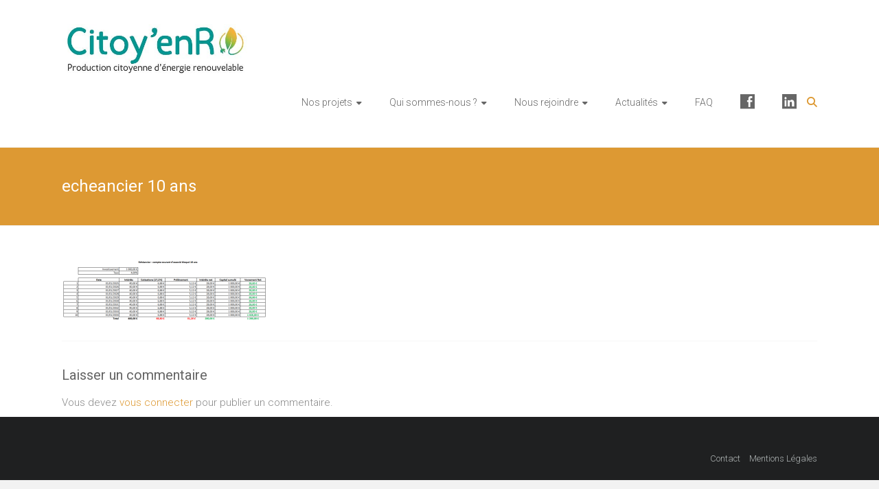

--- FILE ---
content_type: text/css
request_url: https://citoyenr.org/wp-content/plugins/digital-signature-checkout-for-woocommerce/assets/css/front.css?ver=1.0.0
body_size: -40
content:
 input.clearButton {
        display: inline-flex;
    align-items: center;
    justify-content: center;
    width: 20px;
    height: 20px;
    line-height: 1;
    padding: 0px;
    margin: 0px;
    border-radius: 100px;
    transform: rotate(45deg);
    position: relative;
    top: -8px;
    right: 28px;
}
.dscf7_signature_inner {
    display: inline-flex;
    position: relative;
}

--- FILE ---
content_type: text/css
request_url: https://citoyenr.org/wp-content/themes/citoyenr/style.css?ver=6.9
body_size: 38
content:
/*
Theme Name: Ample Enfant par WP Marmite
Description: Theme enfant du theme Ample. Vous pouvez desormais le personnaliser sans risquer de perdre vos modifications
Author: WPMarmite
Author URI: https://wpmarmite.com
Template: ample
Version: 1.0
*/

#header-logo-image > a > img {
	max-width:270px;
	max-height:130px;
}

.copyright{
	display:none;
}